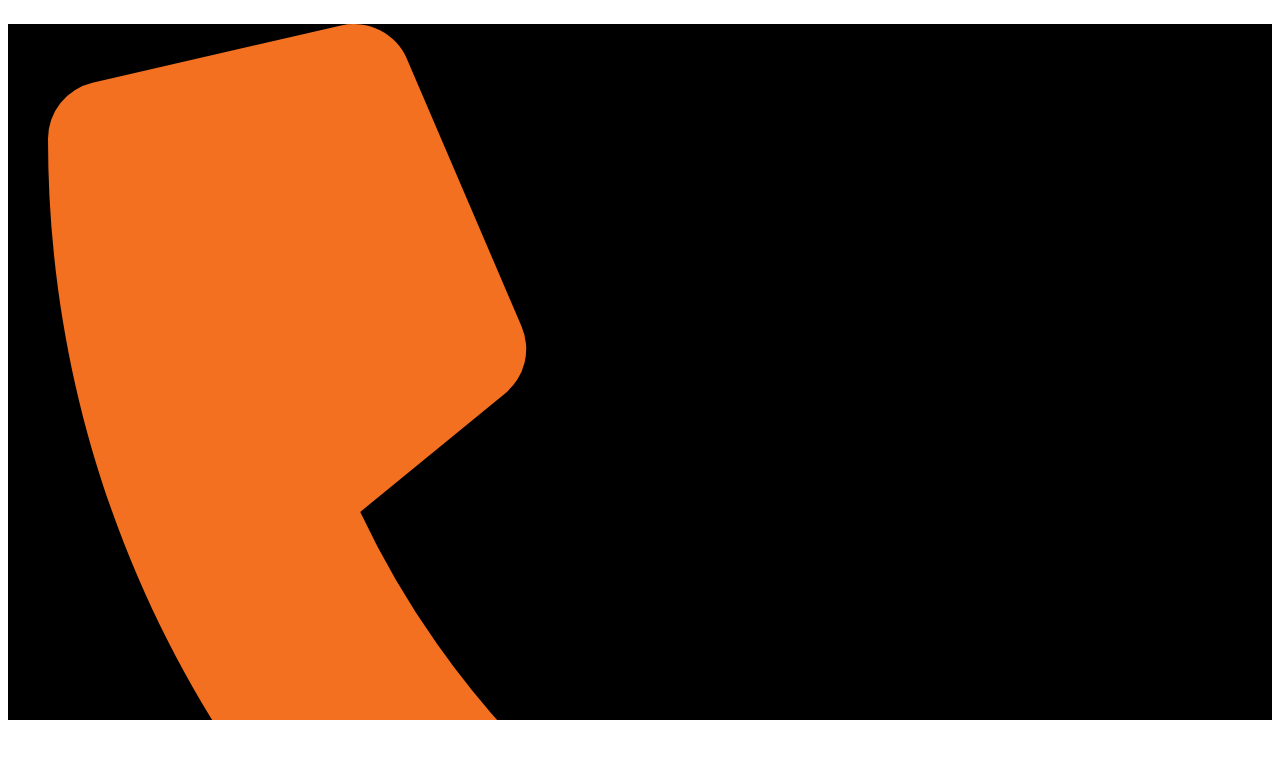

--- FILE ---
content_type: text/css; charset=utf-8
request_url: https://fonts.googleapis.com/css?family=Sofia+Sans%3A400%7CAlata%3A400%2C700&display=fallback&ver=4.11.13
body_size: 392
content:
/* vietnamese */
@font-face {
  font-family: 'Alata';
  font-style: normal;
  font-weight: 400;
  font-display: fallback;
  src: url(https://fonts.gstatic.com/s/alata/v12/PbytFmztEwbIoceyzqYzQ1OW7l8.woff2) format('woff2');
  unicode-range: U+0102-0103, U+0110-0111, U+0128-0129, U+0168-0169, U+01A0-01A1, U+01AF-01B0, U+0300-0301, U+0303-0304, U+0308-0309, U+0323, U+0329, U+1EA0-1EF9, U+20AB;
}
/* latin-ext */
@font-face {
  font-family: 'Alata';
  font-style: normal;
  font-weight: 400;
  font-display: fallback;
  src: url(https://fonts.gstatic.com/s/alata/v12/PbytFmztEwbIocezzqYzQ1OW7l8.woff2) format('woff2');
  unicode-range: U+0100-02BA, U+02BD-02C5, U+02C7-02CC, U+02CE-02D7, U+02DD-02FF, U+0304, U+0308, U+0329, U+1D00-1DBF, U+1E00-1E9F, U+1EF2-1EFF, U+2020, U+20A0-20AB, U+20AD-20C0, U+2113, U+2C60-2C7F, U+A720-A7FF;
}
/* latin */
@font-face {
  font-family: 'Alata';
  font-style: normal;
  font-weight: 400;
  font-display: fallback;
  src: url(https://fonts.gstatic.com/s/alata/v12/PbytFmztEwbIoce9zqYzQ1OW.woff2) format('woff2');
  unicode-range: U+0000-00FF, U+0131, U+0152-0153, U+02BB-02BC, U+02C6, U+02DA, U+02DC, U+0304, U+0308, U+0329, U+2000-206F, U+20AC, U+2122, U+2191, U+2193, U+2212, U+2215, U+FEFF, U+FFFD;
}
/* cyrillic-ext */
@font-face {
  font-family: 'Sofia Sans';
  font-style: normal;
  font-weight: 400;
  font-display: fallback;
  src: url(https://fonts.gstatic.com/s/sofiasans/v20/Yq6E-LCVXSLy9uPBwlAThu1SY8Cx8rlT69B6sJ3npPOgW08lfLYQgA.woff2) format('woff2');
  unicode-range: U+0460-052F, U+1C80-1C8A, U+20B4, U+2DE0-2DFF, U+A640-A69F, U+FE2E-FE2F;
}
/* cyrillic */
@font-face {
  font-family: 'Sofia Sans';
  font-style: normal;
  font-weight: 400;
  font-display: fallback;
  src: url(https://fonts.gstatic.com/s/sofiasans/v20/Yq6E-LCVXSLy9uPBwlAThu1SY8Cx8rlT69B6sJ3upPOgW08lfLYQgA.woff2) format('woff2');
  unicode-range: U+0301, U+0400-045F, U+0490-0491, U+04B0-04B1, U+2116;
}
/* greek */
@font-face {
  font-family: 'Sofia Sans';
  font-style: normal;
  font-weight: 400;
  font-display: fallback;
  src: url(https://fonts.gstatic.com/s/sofiasans/v20/Yq6E-LCVXSLy9uPBwlAThu1SY8Cx8rlT69B6sJ3ppPOgW08lfLYQgA.woff2) format('woff2');
  unicode-range: U+0370-0377, U+037A-037F, U+0384-038A, U+038C, U+038E-03A1, U+03A3-03FF;
}
/* latin-ext */
@font-face {
  font-family: 'Sofia Sans';
  font-style: normal;
  font-weight: 400;
  font-display: fallback;
  src: url(https://fonts.gstatic.com/s/sofiasans/v20/Yq6E-LCVXSLy9uPBwlAThu1SY8Cx8rlT69B6sJ3kpPOgW08lfLYQgA.woff2) format('woff2');
  unicode-range: U+0100-02BA, U+02BD-02C5, U+02C7-02CC, U+02CE-02D7, U+02DD-02FF, U+0304, U+0308, U+0329, U+1D00-1DBF, U+1E00-1E9F, U+1EF2-1EFF, U+2020, U+20A0-20AB, U+20AD-20C0, U+2113, U+2C60-2C7F, U+A720-A7FF;
}
/* latin */
@font-face {
  font-family: 'Sofia Sans';
  font-style: normal;
  font-weight: 400;
  font-display: fallback;
  src: url(https://fonts.gstatic.com/s/sofiasans/v20/Yq6E-LCVXSLy9uPBwlAThu1SY8Cx8rlT69B6sJ3qpPOgW08lfLY.woff2) format('woff2');
  unicode-range: U+0000-00FF, U+0131, U+0152-0153, U+02BB-02BC, U+02C6, U+02DA, U+02DC, U+0304, U+0308, U+0329, U+2000-206F, U+20AC, U+2122, U+2191, U+2193, U+2212, U+2215, U+FEFF, U+FFFD;
}


--- FILE ---
content_type: text/css
request_url: https://amandaproperties.net/wp-content/uploads/elementor/css/post-4.css?ver=1768688506
body_size: 11
content:
.elementor-kit-4{--e-global-color-primary:#F37021;--e-global-color-secondary:#151618;--e-global-color-text:#7A7A7A;--e-global-color-accent:#F37021;--e-global-color-1659c50:#FFFFFF;--e-global-color-9a81013:#54595F;--e-global-color-b02d355:#F37021;--e-global-color-24625a6:#151618;--e-global-color-62c2d13:#F62424;--e-global-color-14f6f70:#242424;--e-global-color-f2f47e0:#000000;--e-global-color-d724b4e:#282828;--e-global-typography-primary-font-family:"Alata";--e-global-typography-primary-font-size:30px;--e-global-typography-primary-font-weight:600;--e-global-typography-secondary-font-family:"Roboto";--e-global-typography-secondary-font-size:18px;--e-global-typography-secondary-font-weight:400;--e-global-typography-text-font-family:"Roboto";--e-global-typography-text-font-weight:400;--e-global-typography-accent-font-family:"Roboto";--e-global-typography-accent-font-weight:500;background-color:#FFFFFF;--e-preloader-delay:0ms;--e-preloader-color:#EE7200;--e-preloader-size:135px;}.elementor-kit-4 a{color:#7C7C7C;text-decoration:none;}.elementor-kit-4 a:hover{text-decoration:none;}.elementor-section.elementor-section-boxed > .elementor-container{max-width:1140px;}.e-con{--container-max-width:1140px;}.elementor-widget:not(:last-child){margin-block-end:20px;}.elementor-element{--widgets-spacing:20px 20px;--widgets-spacing-row:20px;--widgets-spacing-column:20px;}{}h1.entry-title{display:var(--page-title-display);}@media(max-width:1024px){.elementor-section.elementor-section-boxed > .elementor-container{max-width:1024px;}.e-con{--container-max-width:1024px;}}@media(max-width:767px){.elementor-section.elementor-section-boxed > .elementor-container{max-width:767px;}.e-con{--container-max-width:767px;}}

--- FILE ---
content_type: text/css
request_url: https://amandaproperties.net/wp-content/uploads/elementor/css/post-12749.css?ver=1768688506
body_size: 1801
content:
.elementor-12749 .elementor-element.elementor-element-fc0283c{--display:flex;--flex-direction:row;--container-widget-width:calc( ( 1 - var( --container-widget-flex-grow ) ) * 100% );--container-widget-height:100%;--container-widget-flex-grow:1;--container-widget-align-self:stretch;--flex-wrap-mobile:wrap;--justify-content:space-between;--align-items:center;--padding-top:5px;--padding-bottom:5px;--padding-left:20px;--padding-right:20px;--z-index:999;}.elementor-12749 .elementor-element.elementor-element-fc0283c:not(.elementor-motion-effects-element-type-background), .elementor-12749 .elementor-element.elementor-element-fc0283c > .elementor-motion-effects-container > .elementor-motion-effects-layer{background-color:#000000;}.elementor-widget-icon-list .elementor-icon-list-item:not(:last-child):after{border-color:var( --e-global-color-text );}.elementor-widget-icon-list .elementor-icon-list-icon i{color:var( --e-global-color-primary );}.elementor-widget-icon-list .elementor-icon-list-icon svg{fill:var( --e-global-color-primary );}.elementor-widget-icon-list .elementor-icon-list-item > .elementor-icon-list-text, .elementor-widget-icon-list .elementor-icon-list-item > a{font-family:var( --e-global-typography-text-font-family ), Sans-serif;font-weight:var( --e-global-typography-text-font-weight );}.elementor-widget-icon-list .elementor-icon-list-text{color:var( --e-global-color-secondary );}.elementor-12749 .elementor-element.elementor-element-327c855 .elementor-icon-list-items:not(.elementor-inline-items) .elementor-icon-list-item:not(:last-child){padding-block-end:calc(30px/2);}.elementor-12749 .elementor-element.elementor-element-327c855 .elementor-icon-list-items:not(.elementor-inline-items) .elementor-icon-list-item:not(:first-child){margin-block-start:calc(30px/2);}.elementor-12749 .elementor-element.elementor-element-327c855 .elementor-icon-list-items.elementor-inline-items .elementor-icon-list-item{margin-inline:calc(30px/2);}.elementor-12749 .elementor-element.elementor-element-327c855 .elementor-icon-list-items.elementor-inline-items{margin-inline:calc(-30px/2);}.elementor-12749 .elementor-element.elementor-element-327c855 .elementor-icon-list-items.elementor-inline-items .elementor-icon-list-item:after{inset-inline-end:calc(-30px/2);}.elementor-12749 .elementor-element.elementor-element-327c855 .elementor-icon-list-item:not(:last-child):after{content:"";height:70%;border-color:var( --e-global-color-1659c50 );}.elementor-12749 .elementor-element.elementor-element-327c855 .elementor-icon-list-items:not(.elementor-inline-items) .elementor-icon-list-item:not(:last-child):after{border-block-start-style:solid;border-block-start-width:2px;}.elementor-12749 .elementor-element.elementor-element-327c855 .elementor-icon-list-items.elementor-inline-items .elementor-icon-list-item:not(:last-child):after{border-inline-start-style:solid;}.elementor-12749 .elementor-element.elementor-element-327c855 .elementor-inline-items .elementor-icon-list-item:not(:last-child):after{border-inline-start-width:2px;}.elementor-12749 .elementor-element.elementor-element-327c855 .elementor-icon-list-icon i{color:var( --e-global-color-b02d355 );transition:color 0.3s;}.elementor-12749 .elementor-element.elementor-element-327c855 .elementor-icon-list-icon svg{fill:var( --e-global-color-b02d355 );transition:fill 0.3s;}.elementor-12749 .elementor-element.elementor-element-327c855{--e-icon-list-icon-size:14px;--icon-vertical-offset:0px;}.elementor-12749 .elementor-element.elementor-element-327c855 .elementor-icon-list-item > .elementor-icon-list-text, .elementor-12749 .elementor-element.elementor-element-327c855 .elementor-icon-list-item > a{font-family:"Alata", Sans-serif;font-weight:400;}.elementor-12749 .elementor-element.elementor-element-327c855 .elementor-icon-list-text{color:var( --e-global-color-1659c50 );transition:color 0.3s;}.elementor-12749 .elementor-element.elementor-element-1bbb9b4{--grid-template-columns:repeat(0, auto);--icon-size:19px;--grid-column-gap:16px;--grid-row-gap:0px;}.elementor-12749 .elementor-element.elementor-element-1bbb9b4 .elementor-widget-container{text-align:center;}.elementor-12749 .elementor-element.elementor-element-1bbb9b4 .elementor-social-icon{background-color:#FFFFFF00;--icon-padding:0em;}.elementor-12749 .elementor-element.elementor-element-1bbb9b4 .elementor-social-icon i{color:var( --e-global-color-b02d355 );}.elementor-12749 .elementor-element.elementor-element-1bbb9b4 .elementor-social-icon svg{fill:var( --e-global-color-b02d355 );}.elementor-12749 .elementor-element.elementor-element-aef42b3{--display:flex;--flex-direction:row;--container-widget-width:calc( ( 1 - var( --container-widget-flex-grow ) ) * 100% );--container-widget-height:100%;--container-widget-flex-grow:1;--container-widget-align-self:stretch;--flex-wrap-mobile:wrap;--align-items:center;--gap:30px 30px;--row-gap:30px;--column-gap:30px;--padding-top:10px;--padding-bottom:10px;--padding-left:20px;--padding-right:20px;--z-index:999;}.elementor-12749 .elementor-element.elementor-element-aef42b3:not(.elementor-motion-effects-element-type-background), .elementor-12749 .elementor-element.elementor-element-aef42b3 > .elementor-motion-effects-container > .elementor-motion-effects-layer{background-color:#00000082;}.elementor-12749 .elementor-element.elementor-element-be6e39e{--display:flex;--flex-direction:column;--container-widget-width:100%;--container-widget-height:initial;--container-widget-flex-grow:0;--container-widget-align-self:initial;--flex-wrap-mobile:wrap;--gap:4px 4px;--row-gap:4px;--column-gap:4px;--padding-top:0px;--padding-bottom:0px;--padding-left:0px;--padding-right:0px;}.elementor-widget-heading .elementor-heading-title{font-family:var( --e-global-typography-primary-font-family ), Sans-serif;font-size:var( --e-global-typography-primary-font-size );font-weight:var( --e-global-typography-primary-font-weight );color:var( --e-global-color-primary );}.elementor-12749 .elementor-element.elementor-element-2318d61 .elementor-heading-title{font-family:"Alata", Sans-serif;font-size:26px;font-weight:500;color:var( --e-global-color-b02d355 );}.elementor-12749 .elementor-element.elementor-element-9804299 .elementor-heading-title{font-family:"Sofia Sans", Sans-serif;font-size:15px;font-weight:400;color:var( --e-global-color-b02d355 );}.elementor-12749 .elementor-element.elementor-element-a782c76{--display:flex;--flex-direction:column;--container-widget-width:100%;--container-widget-height:initial;--container-widget-flex-grow:0;--container-widget-align-self:initial;--flex-wrap-mobile:wrap;--gap:20px 20px;--row-gap:20px;--column-gap:20px;--padding-top:0px;--padding-bottom:0px;--padding-left:0px;--padding-right:0px;}.elementor-widget-nav-menu .elementor-nav-menu .elementor-item{font-family:var( --e-global-typography-primary-font-family ), Sans-serif;font-size:var( --e-global-typography-primary-font-size );font-weight:var( --e-global-typography-primary-font-weight );}.elementor-widget-nav-menu .elementor-nav-menu--main .elementor-item{color:var( --e-global-color-text );fill:var( --e-global-color-text );}.elementor-widget-nav-menu .elementor-nav-menu--main .elementor-item:hover,
					.elementor-widget-nav-menu .elementor-nav-menu--main .elementor-item.elementor-item-active,
					.elementor-widget-nav-menu .elementor-nav-menu--main .elementor-item.highlighted,
					.elementor-widget-nav-menu .elementor-nav-menu--main .elementor-item:focus{color:var( --e-global-color-accent );fill:var( --e-global-color-accent );}.elementor-widget-nav-menu .elementor-nav-menu--main:not(.e--pointer-framed) .elementor-item:before,
					.elementor-widget-nav-menu .elementor-nav-menu--main:not(.e--pointer-framed) .elementor-item:after{background-color:var( --e-global-color-accent );}.elementor-widget-nav-menu .e--pointer-framed .elementor-item:before,
					.elementor-widget-nav-menu .e--pointer-framed .elementor-item:after{border-color:var( --e-global-color-accent );}.elementor-widget-nav-menu{--e-nav-menu-divider-color:var( --e-global-color-text );}.elementor-widget-nav-menu .elementor-nav-menu--dropdown .elementor-item, .elementor-widget-nav-menu .elementor-nav-menu--dropdown  .elementor-sub-item{font-family:var( --e-global-typography-accent-font-family ), Sans-serif;font-weight:var( --e-global-typography-accent-font-weight );}.elementor-12749 .elementor-element.elementor-element-6b66f96 .elementor-menu-toggle{margin-left:auto;background-color:var( --e-global-color-b02d355 );}.elementor-12749 .elementor-element.elementor-element-6b66f96 .elementor-nav-menu .elementor-item{font-family:"Alata", Sans-serif;font-size:18px;font-weight:500;}.elementor-12749 .elementor-element.elementor-element-6b66f96 .elementor-nav-menu--main .elementor-item{color:var( --e-global-color-1659c50 );fill:var( --e-global-color-1659c50 );padding-left:15px;padding-right:15px;padding-top:6px;padding-bottom:6px;}.elementor-12749 .elementor-element.elementor-element-6b66f96 .elementor-nav-menu--main .elementor-item:hover,
					.elementor-12749 .elementor-element.elementor-element-6b66f96 .elementor-nav-menu--main .elementor-item.elementor-item-active,
					.elementor-12749 .elementor-element.elementor-element-6b66f96 .elementor-nav-menu--main .elementor-item.highlighted,
					.elementor-12749 .elementor-element.elementor-element-6b66f96 .elementor-nav-menu--main .elementor-item:focus{color:var( --e-global-color-b02d355 );fill:var( --e-global-color-b02d355 );}.elementor-12749 .elementor-element.elementor-element-6b66f96 .elementor-nav-menu--main:not(.e--pointer-framed) .elementor-item:before,
					.elementor-12749 .elementor-element.elementor-element-6b66f96 .elementor-nav-menu--main:not(.e--pointer-framed) .elementor-item:after{background-color:var( --e-global-color-b02d355 );}.elementor-12749 .elementor-element.elementor-element-6b66f96 .e--pointer-framed .elementor-item:before,
					.elementor-12749 .elementor-element.elementor-element-6b66f96 .e--pointer-framed .elementor-item:after{border-color:var( --e-global-color-b02d355 );}.elementor-12749 .elementor-element.elementor-element-6b66f96 .elementor-nav-menu--main .elementor-item.elementor-item-active{color:var( --e-global-color-b02d355 );}.elementor-12749 .elementor-element.elementor-element-6b66f96 .elementor-nav-menu--main:not(.e--pointer-framed) .elementor-item.elementor-item-active:before,
					.elementor-12749 .elementor-element.elementor-element-6b66f96 .elementor-nav-menu--main:not(.e--pointer-framed) .elementor-item.elementor-item-active:after{background-color:var( --e-global-color-b02d355 );}.elementor-12749 .elementor-element.elementor-element-6b66f96 .e--pointer-framed .elementor-item.elementor-item-active:before,
					.elementor-12749 .elementor-element.elementor-element-6b66f96 .e--pointer-framed .elementor-item.elementor-item-active:after{border-color:var( --e-global-color-b02d355 );}.elementor-12749 .elementor-element.elementor-element-6b66f96 .e--pointer-framed .elementor-item:before{border-width:2px;}.elementor-12749 .elementor-element.elementor-element-6b66f96 .e--pointer-framed.e--animation-draw .elementor-item:before{border-width:0 0 2px 2px;}.elementor-12749 .elementor-element.elementor-element-6b66f96 .e--pointer-framed.e--animation-draw .elementor-item:after{border-width:2px 2px 0 0;}.elementor-12749 .elementor-element.elementor-element-6b66f96 .e--pointer-framed.e--animation-corners .elementor-item:before{border-width:2px 0 0 2px;}.elementor-12749 .elementor-element.elementor-element-6b66f96 .e--pointer-framed.e--animation-corners .elementor-item:after{border-width:0 2px 2px 0;}.elementor-12749 .elementor-element.elementor-element-6b66f96 .e--pointer-underline .elementor-item:after,
					 .elementor-12749 .elementor-element.elementor-element-6b66f96 .e--pointer-overline .elementor-item:before,
					 .elementor-12749 .elementor-element.elementor-element-6b66f96 .e--pointer-double-line .elementor-item:before,
					 .elementor-12749 .elementor-element.elementor-element-6b66f96 .e--pointer-double-line .elementor-item:after{height:2px;}.elementor-12749 .elementor-element.elementor-element-6b66f96{--e-nav-menu-horizontal-menu-item-margin:calc( 0px / 2 );}.elementor-12749 .elementor-element.elementor-element-6b66f96 .elementor-nav-menu--main:not(.elementor-nav-menu--layout-horizontal) .elementor-nav-menu > li:not(:last-child){margin-bottom:0px;}.elementor-12749 .elementor-element.elementor-element-6b66f96 .elementor-nav-menu--dropdown{background-color:var( --e-global-color-1659c50 );}.elementor-12749 .elementor-element.elementor-element-6b66f96 .elementor-nav-menu--dropdown a:hover,
					.elementor-12749 .elementor-element.elementor-element-6b66f96 .elementor-nav-menu--dropdown a:focus,
					.elementor-12749 .elementor-element.elementor-element-6b66f96 .elementor-nav-menu--dropdown a.elementor-item-active,
					.elementor-12749 .elementor-element.elementor-element-6b66f96 .elementor-nav-menu--dropdown a.highlighted,
					.elementor-12749 .elementor-element.elementor-element-6b66f96 .elementor-menu-toggle:hover,
					.elementor-12749 .elementor-element.elementor-element-6b66f96 .elementor-menu-toggle:focus{color:var( --e-global-color-b02d355 );}.elementor-12749 .elementor-element.elementor-element-6b66f96 .elementor-nav-menu--dropdown a:hover,
					.elementor-12749 .elementor-element.elementor-element-6b66f96 .elementor-nav-menu--dropdown a:focus,
					.elementor-12749 .elementor-element.elementor-element-6b66f96 .elementor-nav-menu--dropdown a.elementor-item-active,
					.elementor-12749 .elementor-element.elementor-element-6b66f96 .elementor-nav-menu--dropdown a.highlighted{background-color:var( --e-global-color-24625a6 );}.elementor-12749 .elementor-element.elementor-element-6b66f96 .elementor-nav-menu--dropdown a.elementor-item-active{color:var( --e-global-color-b02d355 );background-color:var( --e-global-color-24625a6 );}.elementor-12749 .elementor-element.elementor-element-6b66f96 .elementor-nav-menu--main .elementor-nav-menu--dropdown, .elementor-12749 .elementor-element.elementor-element-6b66f96 .elementor-nav-menu__container.elementor-nav-menu--dropdown{box-shadow:0px 0px 10px 0px rgba(0, 0, 0, 0.17);}.elementor-12749 .elementor-element.elementor-element-6b66f96 .elementor-nav-menu--dropdown li:not(:last-child){border-style:solid;border-color:var( --e-global-color-astglobalcolor4 );border-bottom-width:1px;}.elementor-12749 .elementor-element.elementor-element-6b66f96 div.elementor-menu-toggle{color:var( --e-global-color-1659c50 );}.elementor-12749 .elementor-element.elementor-element-6b66f96 div.elementor-menu-toggle svg{fill:var( --e-global-color-1659c50 );}.elementor-theme-builder-content-area{height:400px;}.elementor-location-header:before, .elementor-location-footer:before{content:"";display:table;clear:both;}@media(max-width:1024px){.elementor-widget-heading .elementor-heading-title{font-size:var( --e-global-typography-primary-font-size );}.elementor-widget-nav-menu .elementor-nav-menu .elementor-item{font-size:var( --e-global-typography-primary-font-size );}.elementor-12749 .elementor-element.elementor-element-6b66f96 .elementor-menu-toggle{border-radius:0px;}}@media(min-width:768px){.elementor-12749 .elementor-element.elementor-element-be6e39e{--width:27%;}.elementor-12749 .elementor-element.elementor-element-a782c76{--width:90%;}}@media(max-width:1024px) and (min-width:768px){.elementor-12749 .elementor-element.elementor-element-be6e39e{--width:96%;}}@media(max-width:767px){.elementor-12749 .elementor-element.elementor-element-fc0283c{--flex-direction:column;--container-widget-width:calc( ( 1 - var( --container-widget-flex-grow ) ) * 100% );--container-widget-height:initial;--container-widget-flex-grow:0;--container-widget-align-self:initial;--flex-wrap-mobile:wrap;--align-items:center;--gap:10px 10px;--row-gap:10px;--column-gap:10px;}.elementor-12749 .elementor-element.elementor-element-327c855 .elementor-icon-list-item > .elementor-icon-list-text, .elementor-12749 .elementor-element.elementor-element-327c855 .elementor-icon-list-item > a{font-size:12px;}.elementor-12749 .elementor-element.elementor-element-be6e39e{--width:75%;}.elementor-widget-heading .elementor-heading-title{font-size:var( --e-global-typography-primary-font-size );}.elementor-12749 .elementor-element.elementor-element-a782c76{--width:15%;--flex-direction:column;--container-widget-width:100%;--container-widget-height:initial;--container-widget-flex-grow:0;--container-widget-align-self:initial;--flex-wrap-mobile:wrap;--margin-top:0px;--margin-bottom:0px;--margin-left:-20px;--margin-right:0px;}.elementor-widget-nav-menu .elementor-nav-menu .elementor-item{font-size:var( --e-global-typography-primary-font-size );}.elementor-12749 .elementor-element.elementor-element-6b66f96 .elementor-nav-menu--dropdown{border-radius:10px 10px 10px 10px;}.elementor-12749 .elementor-element.elementor-element-6b66f96 .elementor-nav-menu--dropdown li:first-child a{border-top-left-radius:10px;border-top-right-radius:10px;}.elementor-12749 .elementor-element.elementor-element-6b66f96 .elementor-nav-menu--dropdown li:last-child a{border-bottom-right-radius:10px;border-bottom-left-radius:10px;}.elementor-12749 .elementor-element.elementor-element-6b66f96 .elementor-nav-menu--dropdown a{padding-top:15px;padding-bottom:15px;}.elementor-12749 .elementor-element.elementor-element-6b66f96 .elementor-nav-menu--main > .elementor-nav-menu > li > .elementor-nav-menu--dropdown, .elementor-12749 .elementor-element.elementor-element-6b66f96 .elementor-nav-menu__container.elementor-nav-menu--dropdown{margin-top:18px !important;}}/* Start custom CSS for container, class: .elementor-element-aef42b3 */@media only screen and (max-width: 1024px) {.elementor-nav-menu--dropdown.elementor-nav-menu__container {

    border-radius: 10px 10px 10px 10px;

    padding: 11px;

    background-color: transparent !important;

  }

  .elementor-nav-menu--dropdown.elementor-nav-menu__container ul {

  background-color: #fff !important;

  border-radius: 10px 10px 10px 10px !important;

}

.elementor-element.elementor-element-a782c76.e-con-full.e-flex.e-con.e-child {

  width: 21% !important;

}
}/* End custom CSS */

--- FILE ---
content_type: text/css
request_url: https://amandaproperties.net/wp-content/uploads/elementor/css/post-12838.css?ver=1768688506
body_size: 2791
content:
.elementor-12838 .elementor-element.elementor-element-741ce25{--display:flex;--flex-direction:row;--container-widget-width:initial;--container-widget-height:100%;--container-widget-flex-grow:1;--container-widget-align-self:stretch;--flex-wrap-mobile:wrap;--gap:0px 0px;--row-gap:0px;--column-gap:0px;--margin-top:0px;--margin-bottom:0px;--margin-left:0px;--margin-right:0px;--padding-top:50px;--padding-bottom:50px;--padding-left:20px;--padding-right:20px;}.elementor-12838 .elementor-element.elementor-element-741ce25:not(.elementor-motion-effects-element-type-background), .elementor-12838 .elementor-element.elementor-element-741ce25 > .elementor-motion-effects-container > .elementor-motion-effects-layer{background-color:var( --e-global-color-d724b4e );}.elementor-12838 .elementor-element.elementor-element-741ce25.e-con{--flex-grow:0;--flex-shrink:0;}.elementor-12838 .elementor-element.elementor-element-073ec9a{--display:flex;--flex-direction:column;--container-widget-width:100%;--container-widget-height:initial;--container-widget-flex-grow:0;--container-widget-align-self:initial;--flex-wrap-mobile:wrap;}.elementor-12838 .elementor-element.elementor-element-c62ac56{--display:flex;}.elementor-12838 .elementor-element.elementor-element-c62ac56.e-con{--flex-grow:0;--flex-shrink:0;}.elementor-widget-heading .elementor-heading-title{font-family:var( --e-global-typography-primary-font-family ), Sans-serif;font-size:var( --e-global-typography-primary-font-size );font-weight:var( --e-global-typography-primary-font-weight );color:var( --e-global-color-primary );}.elementor-12838 .elementor-element.elementor-element-b1762ae{text-align:left;}.elementor-12838 .elementor-element.elementor-element-b1762ae .elementor-heading-title{font-family:"Alata", Sans-serif;font-size:35px;font-weight:600;color:#FFFFFF;}.elementor-12838 .elementor-element.elementor-element-0e92c2f{--display:flex;--flex-direction:row;--container-widget-width:calc( ( 1 - var( --container-widget-flex-grow ) ) * 100% );--container-widget-height:100%;--container-widget-flex-grow:1;--container-widget-align-self:stretch;--flex-wrap-mobile:wrap;--justify-content:flex-start;--align-items:flex-start;--margin-top:0px;--margin-bottom:-50px;--margin-left:0px;--margin-right:0px;}.elementor-12838 .elementor-element.elementor-element-0e92c2f.e-con{--flex-grow:0;--flex-shrink:0;}.elementor-12838 .elementor-element.elementor-element-07ce877{--display:flex;--justify-content:space-evenly;}.elementor-12838 .elementor-element.elementor-element-07ce877.e-con{--flex-grow:0;--flex-shrink:0;}.elementor-widget-icon.elementor-view-stacked .elementor-icon{background-color:var( --e-global-color-primary );}.elementor-widget-icon.elementor-view-framed .elementor-icon, .elementor-widget-icon.elementor-view-default .elementor-icon{color:var( --e-global-color-primary );border-color:var( --e-global-color-primary );}.elementor-widget-icon.elementor-view-framed .elementor-icon, .elementor-widget-icon.elementor-view-default .elementor-icon svg{fill:var( --e-global-color-primary );}.elementor-12838 .elementor-element.elementor-element-5ffd7ca .elementor-icon-wrapper{text-align:center;}.elementor-12838 .elementor-element.elementor-element-5ffd7ca .elementor-icon{font-size:35px;}.elementor-12838 .elementor-element.elementor-element-5ffd7ca .elementor-icon svg{height:35px;}.elementor-12838 .elementor-element.elementor-element-92e6419{--display:flex;--margin-top:0px;--margin-bottom:0px;--margin-left:0px;--margin-right:0px;}.elementor-12838 .elementor-element.elementor-element-92e6419.e-con{--flex-grow:0;--flex-shrink:0;}.elementor-widget-text-editor{font-family:var( --e-global-typography-text-font-family ), Sans-serif;font-weight:var( --e-global-typography-text-font-weight );color:var( --e-global-color-text );}.elementor-widget-text-editor.elementor-drop-cap-view-stacked .elementor-drop-cap{background-color:var( --e-global-color-primary );}.elementor-widget-text-editor.elementor-drop-cap-view-framed .elementor-drop-cap, .elementor-widget-text-editor.elementor-drop-cap-view-default .elementor-drop-cap{color:var( --e-global-color-primary );border-color:var( --e-global-color-primary );}.elementor-12838 .elementor-element.elementor-element-c0e6dc1{font-family:"Sofia Sans", Sans-serif;font-size:20px;font-weight:400;color:#FFFFFF;}.elementor-12838 .elementor-element.elementor-element-ec88517{--display:flex;--flex-direction:row;--container-widget-width:calc( ( 1 - var( --container-widget-flex-grow ) ) * 100% );--container-widget-height:100%;--container-widget-flex-grow:1;--container-widget-align-self:stretch;--flex-wrap-mobile:wrap;--justify-content:flex-start;--align-items:flex-start;--margin-top:0px;--margin-bottom:-50px;--margin-left:0px;--margin-right:0px;}.elementor-12838 .elementor-element.elementor-element-ec88517.e-con{--flex-grow:0;--flex-shrink:0;}.elementor-12838 .elementor-element.elementor-element-fac3a9a{--display:flex;--justify-content:space-evenly;}.elementor-12838 .elementor-element.elementor-element-fac3a9a.e-con{--flex-grow:0;--flex-shrink:0;}.elementor-12838 .elementor-element.elementor-element-8b35a33 .elementor-icon-wrapper{text-align:center;}.elementor-12838 .elementor-element.elementor-element-8b35a33 .elementor-icon{font-size:35px;}.elementor-12838 .elementor-element.elementor-element-8b35a33 .elementor-icon svg{height:35px;}.elementor-12838 .elementor-element.elementor-element-b021778{--display:flex;--margin-top:0px;--margin-bottom:0px;--margin-left:0px;--margin-right:0px;}.elementor-12838 .elementor-element.elementor-element-b021778.e-con{--flex-grow:0;--flex-shrink:0;}.elementor-12838 .elementor-element.elementor-element-b57f751{font-family:"Sofia Sans", Sans-serif;font-size:20px;font-weight:400;color:#FFFFFF;}.elementor-12838 .elementor-element.elementor-element-b57f751 a{color:#FFFFFF;}.elementor-12838 .elementor-element.elementor-element-b57f751 a:hover, .elementor-12838 .elementor-element.elementor-element-b57f751 a:focus{color:#FFFFFF;}.elementor-12838 .elementor-element.elementor-element-19de903{--display:flex;--flex-direction:row;--container-widget-width:calc( ( 1 - var( --container-widget-flex-grow ) ) * 100% );--container-widget-height:100%;--container-widget-flex-grow:1;--container-widget-align-self:stretch;--flex-wrap-mobile:wrap;--justify-content:flex-start;--align-items:flex-start;--margin-top:0px;--margin-bottom:-50px;--margin-left:0px;--margin-right:0px;}.elementor-12838 .elementor-element.elementor-element-19de903.e-con{--flex-grow:0;--flex-shrink:0;}.elementor-12838 .elementor-element.elementor-element-6a62518{--display:flex;--justify-content:space-evenly;}.elementor-12838 .elementor-element.elementor-element-6a62518.e-con{--flex-grow:0;--flex-shrink:0;}.elementor-12838 .elementor-element.elementor-element-3270dc8 .elementor-icon-wrapper{text-align:center;}.elementor-12838 .elementor-element.elementor-element-3270dc8 .elementor-icon{font-size:35px;}.elementor-12838 .elementor-element.elementor-element-3270dc8 .elementor-icon svg{height:35px;}.elementor-12838 .elementor-element.elementor-element-6927be6{--display:flex;--margin-top:0px;--margin-bottom:0px;--margin-left:0px;--margin-right:0px;}.elementor-12838 .elementor-element.elementor-element-6927be6.e-con{--flex-grow:0;--flex-shrink:0;}.elementor-12838 .elementor-element.elementor-element-dbd8570{font-family:"Sofia Sans", Sans-serif;font-size:20px;font-weight:400;color:#FFFFFF;}.elementor-12838 .elementor-element.elementor-element-00df376{--display:flex;--flex-direction:column;--container-widget-width:100%;--container-widget-height:initial;--container-widget-flex-grow:0;--container-widget-align-self:initial;--flex-wrap-mobile:wrap;}.elementor-widget-form .elementor-field-group > label, .elementor-widget-form .elementor-field-subgroup label{color:var( --e-global-color-text );}.elementor-widget-form .elementor-field-group > label{font-family:var( --e-global-typography-text-font-family ), Sans-serif;font-weight:var( --e-global-typography-text-font-weight );}.elementor-widget-form .elementor-field-type-html{color:var( --e-global-color-text );font-family:var( --e-global-typography-text-font-family ), Sans-serif;font-weight:var( --e-global-typography-text-font-weight );}.elementor-widget-form .elementor-field-group .elementor-field{color:var( --e-global-color-text );}.elementor-widget-form .elementor-field-group .elementor-field, .elementor-widget-form .elementor-field-subgroup label{font-family:var( --e-global-typography-text-font-family ), Sans-serif;font-weight:var( --e-global-typography-text-font-weight );}.elementor-widget-form .elementor-button{font-family:var( --e-global-typography-accent-font-family ), Sans-serif;font-weight:var( --e-global-typography-accent-font-weight );}.elementor-widget-form .e-form__buttons__wrapper__button-next{background-color:var( --e-global-color-accent );}.elementor-widget-form .elementor-button[type="submit"]{background-color:var( --e-global-color-accent );}.elementor-widget-form .e-form__buttons__wrapper__button-previous{background-color:var( --e-global-color-accent );}.elementor-widget-form .elementor-message{font-family:var( --e-global-typography-text-font-family ), Sans-serif;font-weight:var( --e-global-typography-text-font-weight );}.elementor-widget-form .e-form__indicators__indicator, .elementor-widget-form .e-form__indicators__indicator__label{font-family:var( --e-global-typography-accent-font-family ), Sans-serif;font-weight:var( --e-global-typography-accent-font-weight );}.elementor-widget-form{--e-form-steps-indicator-inactive-primary-color:var( --e-global-color-text );--e-form-steps-indicator-active-primary-color:var( --e-global-color-accent );--e-form-steps-indicator-completed-primary-color:var( --e-global-color-accent );--e-form-steps-indicator-progress-color:var( --e-global-color-accent );--e-form-steps-indicator-progress-background-color:var( --e-global-color-text );--e-form-steps-indicator-progress-meter-color:var( --e-global-color-text );}.elementor-widget-form .e-form__indicators__indicator__progress__meter{font-family:var( --e-global-typography-accent-font-family ), Sans-serif;font-weight:var( --e-global-typography-accent-font-weight );}.elementor-12838 .elementor-element.elementor-element-0c788da .elementor-field-group{padding-right:calc( 10px/2 );padding-left:calc( 10px/2 );margin-bottom:10px;}.elementor-12838 .elementor-element.elementor-element-0c788da .elementor-form-fields-wrapper{margin-left:calc( -10px/2 );margin-right:calc( -10px/2 );margin-bottom:-10px;}.elementor-12838 .elementor-element.elementor-element-0c788da .elementor-field-group.recaptcha_v3-bottomleft, .elementor-12838 .elementor-element.elementor-element-0c788da .elementor-field-group.recaptcha_v3-bottomright{margin-bottom:0;}body.rtl .elementor-12838 .elementor-element.elementor-element-0c788da .elementor-labels-inline .elementor-field-group > label{padding-left:0px;}body:not(.rtl) .elementor-12838 .elementor-element.elementor-element-0c788da .elementor-labels-inline .elementor-field-group > label{padding-right:0px;}body .elementor-12838 .elementor-element.elementor-element-0c788da .elementor-labels-above .elementor-field-group > label{padding-bottom:0px;}.elementor-12838 .elementor-element.elementor-element-0c788da .elementor-field-group > label, .elementor-12838 .elementor-element.elementor-element-0c788da .elementor-field-subgroup label{color:#FFFFFF;}.elementor-12838 .elementor-element.elementor-element-0c788da .elementor-field-type-html{padding-bottom:0px;}.elementor-12838 .elementor-element.elementor-element-0c788da .elementor-field-group .elementor-field:not(.elementor-select-wrapper){background-color:#ffffff;}.elementor-12838 .elementor-element.elementor-element-0c788da .elementor-field-group .elementor-select-wrapper select{background-color:#ffffff;}.elementor-12838 .elementor-element.elementor-element-0c788da .e-form__buttons__wrapper__button-next{background-color:#EE7200;color:#ffffff;}.elementor-12838 .elementor-element.elementor-element-0c788da .elementor-button[type="submit"]{background-color:#EE7200;color:#ffffff;}.elementor-12838 .elementor-element.elementor-element-0c788da .elementor-button[type="submit"] svg *{fill:#ffffff;}.elementor-12838 .elementor-element.elementor-element-0c788da .e-form__buttons__wrapper__button-previous{background-color:#EE7200;color:#ffffff;}.elementor-12838 .elementor-element.elementor-element-0c788da .e-form__buttons__wrapper__button-next:hover{background-color:#EE7200;color:#000000;}.elementor-12838 .elementor-element.elementor-element-0c788da .elementor-button[type="submit"]:hover{background-color:#EE7200;color:#000000;}.elementor-12838 .elementor-element.elementor-element-0c788da .elementor-button[type="submit"]:hover svg *{fill:#000000;}.elementor-12838 .elementor-element.elementor-element-0c788da .e-form__buttons__wrapper__button-previous:hover{background-color:#FFFFFF;color:#EE7200;}.elementor-12838 .elementor-element.elementor-element-0c788da .elementor-message{font-family:"Roboto", Sans-serif;font-weight:400;}.elementor-12838 .elementor-element.elementor-element-0c788da .elementor-message.elementor-message-success{color:#35C600;}.elementor-12838 .elementor-element.elementor-element-0c788da .elementor-message.elementor-message-danger{color:#980101;}.elementor-12838 .elementor-element.elementor-element-0c788da .e-form__indicators__indicator, .elementor-12838 .elementor-element.elementor-element-0c788da .e-form__indicators__indicator__label{font-family:"Roboto", Sans-serif;font-weight:500;}.elementor-12838 .elementor-element.elementor-element-0c788da{--e-form-steps-indicators-spacing:20px;--e-form-steps-indicator-padding:30px;--e-form-steps-indicator-inactive-secondary-color:#FFFFFF;--e-form-steps-indicator-active-secondary-color:#ffffff;--e-form-steps-indicator-completed-secondary-color:#ffffff;--e-form-steps-divider-width:1px;--e-form-steps-divider-gap:10px;}.elementor-12838 .elementor-element.elementor-element-6b8250e{--display:flex;--padding-top:50px;--padding-bottom:50px;--padding-left:20px;--padding-right:20px;}.elementor-12838 .elementor-element.elementor-element-6b8250e:not(.elementor-motion-effects-element-type-background), .elementor-12838 .elementor-element.elementor-element-6b8250e > .elementor-motion-effects-container > .elementor-motion-effects-layer{background-color:var( --e-global-color-d724b4e );}.elementor-12838 .elementor-element.elementor-element-7ab0585{text-align:center;}.elementor-12838 .elementor-element.elementor-element-7ab0585 .elementor-heading-title{font-family:"Alata", Sans-serif;font-size:35px;font-weight:600;color:var( --e-global-color-1659c50 );}.elementor-12838 .elementor-element.elementor-element-dc9bcb9{width:var( --container-widget-width, 70% );max-width:70%;--container-widget-width:70%;--container-widget-flex-grow:0;text-align:center;font-family:"Sofia Sans", Sans-serif;font-size:20px;font-weight:400;color:var( --e-global-color-1659c50 );}.elementor-12838 .elementor-element.elementor-element-dc9bcb9 > .elementor-widget-container{margin:0px 0px -12px 0px;}.elementor-12838 .elementor-element.elementor-element-dc9bcb9.elementor-element{--align-self:center;}.elementor-12838 .elementor-element.elementor-element-c9d0316{--display:flex;--flex-direction:row;--container-widget-width:initial;--container-widget-height:100%;--container-widget-flex-grow:1;--container-widget-align-self:stretch;--flex-wrap-mobile:wrap;--gap:0px 30px;--row-gap:0px;--column-gap:30px;--padding-top:30px;--padding-bottom:30px;--padding-left:20px;--padding-right:20px;}.elementor-12838 .elementor-element.elementor-element-c9d0316:not(.elementor-motion-effects-element-type-background), .elementor-12838 .elementor-element.elementor-element-c9d0316 > .elementor-motion-effects-container > .elementor-motion-effects-layer{background-color:#242424;}.elementor-12838 .elementor-element.elementor-element-5b14e10{--display:flex;--flex-direction:column;--container-widget-width:100%;--container-widget-height:initial;--container-widget-flex-grow:0;--container-widget-align-self:initial;--flex-wrap-mobile:wrap;}.elementor-widget-image .widget-image-caption{color:var( --e-global-color-text );font-family:var( --e-global-typography-text-font-family ), Sans-serif;font-weight:var( --e-global-typography-text-font-weight );}.elementor-12838 .elementor-element.elementor-element-2f79113{text-align:left;}.elementor-12838 .elementor-element.elementor-element-2f79113 img{width:45%;}.elementor-12838 .elementor-element.elementor-element-e0b4c36 > .elementor-widget-container{margin:0px 0px -12px 0px;}.elementor-12838 .elementor-element.elementor-element-e0b4c36{text-align:left;font-family:"Sofia Sans", Sans-serif;font-size:20px;font-weight:400;color:var( --e-global-color-1659c50 );}.elementor-12838 .elementor-element.elementor-element-fa3b9ed{--grid-template-columns:repeat(0, auto);--icon-size:19px;--grid-column-gap:16px;--grid-row-gap:0px;}.elementor-12838 .elementor-element.elementor-element-fa3b9ed .elementor-widget-container{text-align:left;}.elementor-12838 .elementor-element.elementor-element-fa3b9ed .elementor-social-icon{background-color:#FFFFFF00;--icon-padding:0em;}.elementor-12838 .elementor-element.elementor-element-fa3b9ed .elementor-social-icon i{color:var( --e-global-color-b02d355 );}.elementor-12838 .elementor-element.elementor-element-fa3b9ed .elementor-social-icon svg{fill:var( --e-global-color-b02d355 );}.elementor-12838 .elementor-element.elementor-element-0585a72{--display:flex;--flex-direction:column;--container-widget-width:100%;--container-widget-height:initial;--container-widget-flex-grow:0;--container-widget-align-self:initial;--flex-wrap-mobile:wrap;}.elementor-12838 .elementor-element.elementor-element-07e1004 .elementor-heading-title{font-family:"Alata", Sans-serif;font-size:24px;font-weight:600;color:var( --e-global-color-b02d355 );}.elementor-widget-icon-list .elementor-icon-list-item:not(:last-child):after{border-color:var( --e-global-color-text );}.elementor-widget-icon-list .elementor-icon-list-icon i{color:var( --e-global-color-primary );}.elementor-widget-icon-list .elementor-icon-list-icon svg{fill:var( --e-global-color-primary );}.elementor-widget-icon-list .elementor-icon-list-item > .elementor-icon-list-text, .elementor-widget-icon-list .elementor-icon-list-item > a{font-family:var( --e-global-typography-text-font-family ), Sans-serif;font-weight:var( --e-global-typography-text-font-weight );}.elementor-widget-icon-list .elementor-icon-list-text{color:var( --e-global-color-secondary );}.elementor-12838 .elementor-element.elementor-element-a8e055e .elementor-icon-list-items:not(.elementor-inline-items) .elementor-icon-list-item:not(:last-child){padding-block-end:calc(10px/2);}.elementor-12838 .elementor-element.elementor-element-a8e055e .elementor-icon-list-items:not(.elementor-inline-items) .elementor-icon-list-item:not(:first-child){margin-block-start:calc(10px/2);}.elementor-12838 .elementor-element.elementor-element-a8e055e .elementor-icon-list-items.elementor-inline-items .elementor-icon-list-item{margin-inline:calc(10px/2);}.elementor-12838 .elementor-element.elementor-element-a8e055e .elementor-icon-list-items.elementor-inline-items{margin-inline:calc(-10px/2);}.elementor-12838 .elementor-element.elementor-element-a8e055e .elementor-icon-list-items.elementor-inline-items .elementor-icon-list-item:after{inset-inline-end:calc(-10px/2);}.elementor-12838 .elementor-element.elementor-element-a8e055e .elementor-icon-list-icon i{color:var( --e-global-color-b02d355 );transition:color 0.3s;}.elementor-12838 .elementor-element.elementor-element-a8e055e .elementor-icon-list-icon svg{fill:var( --e-global-color-b02d355 );transition:fill 0.3s;}.elementor-12838 .elementor-element.elementor-element-a8e055e{--e-icon-list-icon-size:14px;--icon-vertical-offset:0px;}.elementor-12838 .elementor-element.elementor-element-a8e055e .elementor-icon-list-item > .elementor-icon-list-text, .elementor-12838 .elementor-element.elementor-element-a8e055e .elementor-icon-list-item > a{font-family:"Sofia Sans", Sans-serif;font-size:20px;font-weight:400;}.elementor-12838 .elementor-element.elementor-element-a8e055e .elementor-icon-list-text{color:var( --e-global-color-1659c50 );transition:color 0.3s;}.elementor-12838 .elementor-element.elementor-element-a8e055e .elementor-icon-list-item:hover .elementor-icon-list-text{color:var( --e-global-color-b02d355 );}.elementor-12838 .elementor-element.elementor-element-b246b9d{--display:flex;--flex-direction:column;--container-widget-width:100%;--container-widget-height:initial;--container-widget-flex-grow:0;--container-widget-align-self:initial;--flex-wrap-mobile:wrap;}.elementor-12838 .elementor-element.elementor-element-bf16ebe .elementor-heading-title{font-family:"Alata", Sans-serif;font-size:24px;font-weight:600;color:var( --e-global-color-b02d355 );}.elementor-12838 .elementor-element.elementor-element-24c61f6 .elementor-icon-list-items:not(.elementor-inline-items) .elementor-icon-list-item:not(:last-child){padding-block-end:calc(10px/2);}.elementor-12838 .elementor-element.elementor-element-24c61f6 .elementor-icon-list-items:not(.elementor-inline-items) .elementor-icon-list-item:not(:first-child){margin-block-start:calc(10px/2);}.elementor-12838 .elementor-element.elementor-element-24c61f6 .elementor-icon-list-items.elementor-inline-items .elementor-icon-list-item{margin-inline:calc(10px/2);}.elementor-12838 .elementor-element.elementor-element-24c61f6 .elementor-icon-list-items.elementor-inline-items{margin-inline:calc(-10px/2);}.elementor-12838 .elementor-element.elementor-element-24c61f6 .elementor-icon-list-items.elementor-inline-items .elementor-icon-list-item:after{inset-inline-end:calc(-10px/2);}.elementor-12838 .elementor-element.elementor-element-24c61f6 .elementor-icon-list-icon i{color:var( --e-global-color-b02d355 );transition:color 0.3s;}.elementor-12838 .elementor-element.elementor-element-24c61f6 .elementor-icon-list-icon svg{fill:var( --e-global-color-b02d355 );transition:fill 0.3s;}.elementor-12838 .elementor-element.elementor-element-24c61f6{--e-icon-list-icon-size:14px;--e-icon-list-icon-align:left;--e-icon-list-icon-margin:0 calc(var(--e-icon-list-icon-size, 1em) * 0.25) 0 0;--icon-vertical-align:flex-start;--icon-vertical-offset:5px;}.elementor-12838 .elementor-element.elementor-element-24c61f6 .elementor-icon-list-item > .elementor-icon-list-text, .elementor-12838 .elementor-element.elementor-element-24c61f6 .elementor-icon-list-item > a{font-family:"Sofia Sans", Sans-serif;font-size:20px;font-weight:400;}.elementor-12838 .elementor-element.elementor-element-24c61f6 .elementor-icon-list-text{color:var( --e-global-color-1659c50 );transition:color 0.3s;}.elementor-12838 .elementor-element.elementor-element-24c61f6 .elementor-icon-list-item:hover .elementor-icon-list-text{color:var( --e-global-color-b02d355 );}.elementor-12838 .elementor-element.elementor-element-eeac2e6{--display:flex;--flex-direction:column;--container-widget-width:100%;--container-widget-height:initial;--container-widget-flex-grow:0;--container-widget-align-self:initial;--flex-wrap-mobile:wrap;--padding-top:0px;--padding-bottom:20px;--padding-left:20px;--padding-right:20px;}.elementor-12838 .elementor-element.elementor-element-eeac2e6:not(.elementor-motion-effects-element-type-background), .elementor-12838 .elementor-element.elementor-element-eeac2e6 > .elementor-motion-effects-container > .elementor-motion-effects-layer{background-color:#242424;}.elementor-widget-divider{--divider-color:var( --e-global-color-secondary );}.elementor-widget-divider .elementor-divider__text{color:var( --e-global-color-secondary );font-family:var( --e-global-typography-secondary-font-family ), Sans-serif;font-size:var( --e-global-typography-secondary-font-size );font-weight:var( --e-global-typography-secondary-font-weight );}.elementor-widget-divider.elementor-view-stacked .elementor-icon{background-color:var( --e-global-color-secondary );}.elementor-widget-divider.elementor-view-framed .elementor-icon, .elementor-widget-divider.elementor-view-default .elementor-icon{color:var( --e-global-color-secondary );border-color:var( --e-global-color-secondary );}.elementor-widget-divider.elementor-view-framed .elementor-icon, .elementor-widget-divider.elementor-view-default .elementor-icon svg{fill:var( --e-global-color-secondary );}.elementor-12838 .elementor-element.elementor-element-4c78df5{--divider-border-style:solid;--divider-color:var( --e-global-color-1659c50 );--divider-border-width:1px;}.elementor-12838 .elementor-element.elementor-element-4c78df5 .elementor-divider-separator{width:100%;}.elementor-12838 .elementor-element.elementor-element-4c78df5 .elementor-divider{padding-block-start:15px;padding-block-end:15px;}.elementor-12838 .elementor-element.elementor-element-d099d08 > .elementor-widget-container{margin:0px 0px -12px 0px;}.elementor-12838 .elementor-element.elementor-element-d099d08{text-align:center;font-family:"Sofia Sans", Sans-serif;font-size:20px;font-weight:400;color:var( --e-global-color-1659c50 );}.elementor-theme-builder-content-area{height:400px;}.elementor-location-header:before, .elementor-location-footer:before{content:"";display:table;clear:both;}@media(max-width:1024px){.elementor-widget-heading .elementor-heading-title{font-size:var( --e-global-typography-primary-font-size );}.elementor-12838 .elementor-element.elementor-element-dc9bcb9{--container-widget-width:100%;--container-widget-flex-grow:0;width:var( --container-widget-width, 100% );max-width:100%;}.elementor-12838 .elementor-element.elementor-element-c9d0316{--flex-wrap:wrap;}.elementor-widget-divider .elementor-divider__text{font-size:var( --e-global-typography-secondary-font-size );}}@media(max-width:767px){.elementor-12838 .elementor-element.elementor-element-741ce25{--padding-top:50px;--padding-bottom:50px;--padding-left:10px;--padding-right:10px;}.elementor-widget-heading .elementor-heading-title{font-size:var( --e-global-typography-primary-font-size );}.elementor-12838 .elementor-element.elementor-element-c0e6dc1{font-size:16px;}.elementor-12838 .elementor-element.elementor-element-b57f751{width:auto;max-width:auto;font-size:16px;}.elementor-12838 .elementor-element.elementor-element-dbd8570{font-size:16px;}.elementor-12838 .elementor-element.elementor-element-7ab0585 .elementor-heading-title{font-size:30px;}.elementor-widget-divider .elementor-divider__text{font-size:var( --e-global-typography-secondary-font-size );}}@media(min-width:768px){.elementor-12838 .elementor-element.elementor-element-073ec9a{--width:50%;}.elementor-12838 .elementor-element.elementor-element-c62ac56{--width:100%;}.elementor-12838 .elementor-element.elementor-element-0e92c2f{--width:100%;}.elementor-12838 .elementor-element.elementor-element-07ce877{--width:10%;}.elementor-12838 .elementor-element.elementor-element-92e6419{--width:85%;}.elementor-12838 .elementor-element.elementor-element-ec88517{--width:100%;}.elementor-12838 .elementor-element.elementor-element-fac3a9a{--width:10%;}.elementor-12838 .elementor-element.elementor-element-b021778{--width:85%;}.elementor-12838 .elementor-element.elementor-element-19de903{--width:100%;}.elementor-12838 .elementor-element.elementor-element-6a62518{--width:10%;}.elementor-12838 .elementor-element.elementor-element-6927be6{--width:85%;}.elementor-12838 .elementor-element.elementor-element-00df376{--width:50%;}.elementor-12838 .elementor-element.elementor-element-5b14e10{--width:25%;}.elementor-12838 .elementor-element.elementor-element-0585a72{--width:25%;}.elementor-12838 .elementor-element.elementor-element-b246b9d{--width:25%;}}@media(max-width:1024px) and (min-width:768px){.elementor-12838 .elementor-element.elementor-element-741ce25{--width:764.8px;}.elementor-12838 .elementor-element.elementor-element-5b14e10{--width:50%;}.elementor-12838 .elementor-element.elementor-element-0585a72{--width:45%;}.elementor-12838 .elementor-element.elementor-element-b246b9d{--width:50%;}}/* Start custom CSS for form, class: .elementor-element-0c788da */@media (max-width: 360px) {.elementor-field-type-recaptcha .elementor-field {
background: none !important;
  width: 100% !important;
}
  .elementor-g-recaptcha iframe {
    transform: scale(.85);
    transform-origin: 0% 71%;

  }
 
}/* End custom CSS */
/* Start custom CSS for container, class: .elementor-element-741ce25 */@media (max-width: 1024px) {body .elementor-location-footer .e-parent.e-lazyloaded {

  width: 100% !important;

  max-width: 100% !important;

}
 
}
@media (max-width: 767px) {
.elementor-location-footer .elementor-widget-icon {
    width: 30px;
    
}
.elementor-location-footer .elementor-widget-icon .elementor-icon {
    font-size: 25px !important;
}
.elementor-element.elementor-element-07ce877.e-con-full.e-flex.e-con.e-child, .elementor-element.elementor-element-fac3a9a.e-con-full.e-flex.e-con.e-child, .elementor-element.elementor-element-6a62518.e-con-full.e-flex.e-con.e-child {
    width: 30px !important;
}
.elementor-element.elementor-element-92e6419.e-con-full.e-flex.e-con.e-child, .elementor-element.elementor-element-b021778.e-con-full.e-flex.e-con.e-child, .elementor-element.elementor-element-6927be6.e-con-full.e-flex.e-con.e-child {
    width: calc(92% - 30px) !important;
}
}
@media (max-width: 320px) {
    .elementor-element.elementor-element-92e6419.e-con-full.e-flex.e-con.e-child, .elementor-element.elementor-element-b021778.e-con-full.e-flex.e-con.e-child, .elementor-element.elementor-element-6927be6.e-con-full.e-flex.e-con.e-child {
    width: calc(90% - 30px) !important;
}
}/* End custom CSS */